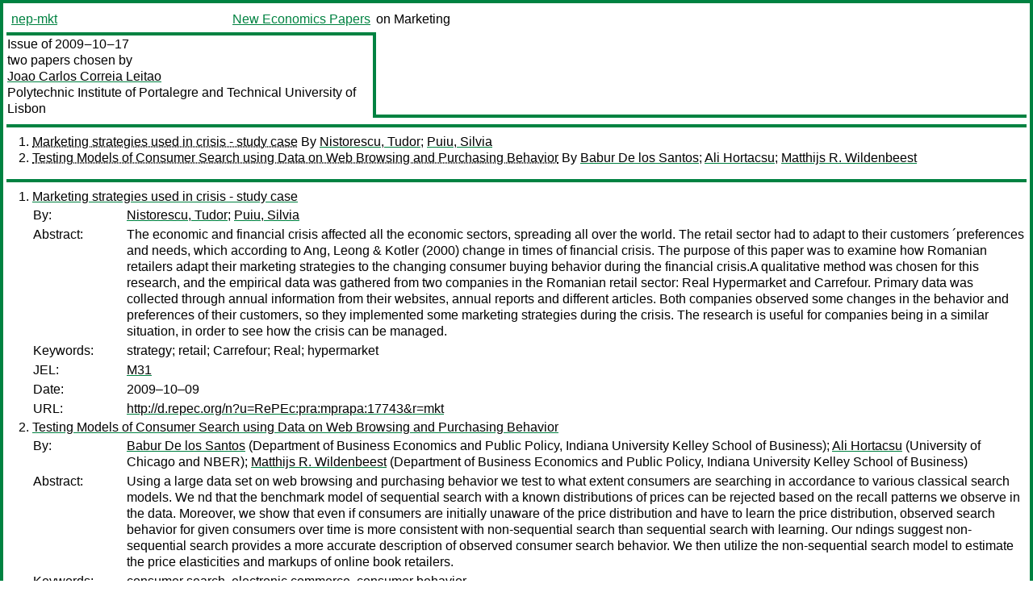

--- FILE ---
content_type: text/html
request_url: https://nep.repec.org/nep-mkt/2009-10-17
body_size: 2715
content:
<!DOCTYPE html PUBLIC "-//W3C//DTD XHTML 1.0 Strict//EN" "http://www.w3.org/TR/xhtml1/DTD/xhtml1-strict.dtd">
<html xmlns="http://www.w3.org/1999/xhtml" lang="en-us" xml:lang="en-us">
<head>
<title>nep-mkt 2009-10-17 papers</title>
<meta http-equiv="Content-type" content="text/html; charset=utf-8" />
<meta name="viewport" content="width=device-width, initial-scale=1.0, maximum-scale=1" />
<meta name="format-detection" content="telephone=no" />
<link rel="stylesheet" title="default" type="text/css" href="/css" />
</head>
<body>
<table id="riban_left_table">
<tr>
<td class="riban">
<table id="riban_left_table">
<tr>
<td align="left" width="50%" valign="middle">
<a class="intlink" id="report_link_in_riban_table" href="http://nep.repec.org/nep-mkt.html">nep-mkt</a></td>
<td align="right" valign="middle" width="50%" id="issue_service_name_td">
<a class="intlink" id="service_link_in_riban_table" href="http://nep.repec.org/">New Economics Papers</a>
</td>
</tr>
</table>
</td>
<td class="riban" width="64%"> on Marketing</td></tr></table>

<table width="100%" id="snake_table">
<tr>
<td id="edition_column" width="36%">
<div>Issue of 2009‒10‒17<br />
two papers chosen by<br />
<a class="trout" href="http://econpapers.repec.org/RAS/ple48.htm">Joao Carlos Correia Leitao</a><br />
<a class="extlink" href="">Polytechnic Institute of Portalegre and Technical University of Lisbon</a><br />
</div>
</td>
<td id="repad_cell" width="64%"></td></tr></table>
<hr />

<ol class="liblo_ol">
<li class="liblo_li">
<a target="_blank" class="indoc" href="#p1">Marketing strategies used in crisis - study case</a> By 
<a target="_blank" class="trout" href="http://econpapers.repec.org/scripts/search.pf?aus=Nistorescu, Tudor">Nistorescu, Tudor</a>; 
<a target="_blank" class="trout" href="http://econpapers.repec.org/scripts/search.pf?aus=Puiu, Silvia">Puiu, Silvia</a></li>
<li class="liblo_li">
<a target="_blank" class="indoc" href="#p2">Testing Models of Consumer Search using Data on Web Browsing and Purchasing Behavior</a> By 
<a target="_blank" class="trout" href="http://econpapers.repec.org/scripts/search.pf?aus=Babur De los Santos">Babur De los Santos</a>; 
<a target="_blank" class="trout" href="http://econpapers.repec.org/scripts/search.pf?aus=Ali Hortacsu">Ali Hortacsu</a>; 
<a target="_blank" class="trout" href="http://econpapers.repec.org/scripts/search.pf?aus=Matthijs R. Wildenbeest">Matthijs R. Wildenbeest</a></li></ol>
<hr />
<ol class="coblo_ol">

<li class="coblo_li">
<div id="p1">
<a target="_blank" class="trout" href="http://econpapers.repec.org/RePEc:pra:mprapa:17743">Marketing strategies used in crisis - study case</a></div>
<table class="basit">
<tr>
<td style="width: 7em" class="fina">By:</td>
<td class="fiva">
<a target="_blank" class="trout" href="http://econpapers.repec.org/scripts/search.pf?aus=Nistorescu, Tudor">Nistorescu, Tudor</a>; 
<a target="_blank" class="trout" href="http://econpapers.repec.org/scripts/search.pf?aus=Puiu, Silvia">Puiu, Silvia</a></td></tr>
<tr>
<td style="width: 7em" class="fina">Abstract:</td>
<td class="fiva">The economic and financial crisis affected all the economic sectors, spreading 
all over the world. The retail sector had to adapt to their customers 
´preferences and needs, which according to Ang, Leong &amp; Kotler (2000) change 
in times of financial crisis. The purpose of this paper was to examine how 
Romanian retailers adapt their marketing strategies to the changing consumer 
buying behavior during the financial crisis.A qualitative method was chosen 
for this research, and the empirical data was gathered from two companies in 
the Romanian retail sector: Real Hypermarket and Carrefour. Primary data was 
collected through annual information from their websites, annual reports and 
different articles. Both companies observed some changes in the behavior and 
preferences of their customers, so they implemented some marketing strategies 
during the crisis. The research is useful for companies being in a similar 
situation, in order to see how the crisis can be managed.</td></tr>
<tr>
<td style="width: 7em" class="fina">Keywords:</td>
<td class="fiva">strategy; retail; Carrefour; Real; hypermarket</td></tr>
<tr>
<td style="width: 7em" class="fina">JEL:</td>
<td class="fiva">
<a target="_blank" class="trout" href="http://econpapers.repec.org/scripts/search.pf?jel=M31">M31</a></td></tr>
<tr>
<td style="width: 7em" class="fina">Date:</td>
<td class="fiva">2009–10–09</td></tr>
<tr>
<td style="width: 7em" class="fina">URL:</td>
<td class="fiva"><a target="_blank" class="trout" href="http://d.repec.org/n?u=RePEc:pra:mprapa:17743&amp;r=mkt">http://d.repec.org/n?u=RePEc:pra:mprapa:17743&amp;r=mkt</a></td></tr></table></li>

<li class="coblo_li">
<div id="p2">
<a target="_blank" class="trout" href="http://econpapers.repec.org/RePEc:iuk:wpaper:2009-05">Testing Models of Consumer Search using Data on Web Browsing and Purchasing Behavior</a></div>
<table class="basit">
<tr>
<td style="width: 7em" class="fina">By:</td>
<td class="fiva">
<a target="_blank" class="trout" href="http://econpapers.repec.org/scripts/search.pf?aus=Babur De los Santos">Babur De los Santos</a> (Department of Business Economics and Public Policy, Indiana University Kelley School of Business); 
<a target="_blank" class="trout" href="http://econpapers.repec.org/scripts/search.pf?aus=Ali Hortacsu">Ali Hortacsu</a> (University of Chicago and NBER); 
<a target="_blank" class="trout" href="http://econpapers.repec.org/scripts/search.pf?aus=Matthijs R. Wildenbeest">Matthijs R. Wildenbeest</a> (Department of Business Economics and Public Policy, Indiana University Kelley School of Business)</td></tr>
<tr>
<td style="width: 7em" class="fina">Abstract:</td>
<td class="fiva">Using a large data set on web browsing and purchasing behavior we test to what 
extent consumers are searching in accordance to various classical search 
models. We nd that the benchmark model of sequential search with a known 
distributions of prices can be rejected based on the recall patterns we 
observe in the data. Moreover, we show that even if consumers are initially 
unaware of the price distribution and have to learn the price distribution, 
observed search behavior for given consumers over time is more consistent with 
non-sequential search than sequential search with learning. Our ndings suggest 
non-sequential search provides a more accurate description of observed 
consumer search behavior. We then utilize the non-sequential search model to 
estimate the price elasticities and markups of online book retailers.</td></tr>
<tr>
<td style="width: 7em" class="fina">Keywords:</td>
<td class="fiva">consumer search, electronic commerce, consumer behavior</td></tr>
<tr>
<td style="width: 7em" class="fina">JEL:</td>
<td class="fiva">
<a target="_blank" class="trout" href="http://econpapers.repec.org/scripts/search.pf?jel=D43 D83 L13">D43 D83 L13</a></td></tr>
<tr>
<td style="width: 7em" class="fina">Date:</td>
<td class="fiva">2009–04</td></tr>
<tr>
<td style="width: 7em" class="fina">URL:</td>
<td class="fiva"><a target="_blank" class="trout" href="http://d.repec.org/n?u=RePEc:iuk:wpaper:2009-05&amp;r=mkt">http://d.repec.org/n?u=RePEc:iuk:wpaper:2009-05&amp;r=mkt</a></td></tr></table></li></ol>
<hr />

<div class="aboutreport issuefooter">This nep-mkt issue is ©2009 by <a href="http://econpapers.repec.org/RAS/ple48.htm"></a>Joao Carlos Correia Leitao. It is provided as is without any express or implied warranty. It may be freely redistributed in whole or in part for any purpose. If distributed in part, please include this notice.</div>
<div class="aboutnep issuefooter">General information on the NEP project can be found at <a class="intlink" href="http://nep.repec.org/">http://nep.repec.org</a>. For comments please write to the director of NEP, <a class="extlink" href="http://novarese.org/">Marco Novarese</a> at &lt;director@nep.repec.org&gt;. Put “NEP” in the subject, otherwise your mail may be rejected.</div> 
<div class="issuefooter">NEP’s infrastructure is sponsored by

<td align="left" class="head_sponsor_text">
the <a class="intlink" href="">School of Economics and Finance</a>
of <a class="intlink" href="">Massey University</a> 
in New Zealand.</td>
</div>

<hr />
</body>
<div class="footer">
This page is being maintained by
<a class="int footer_link" href="http://openlib.org/home/krichel/">Thomas Krichel</a>.
It was last updated on 
2023‒07‒08 at 13:40.
</div>
</html>
